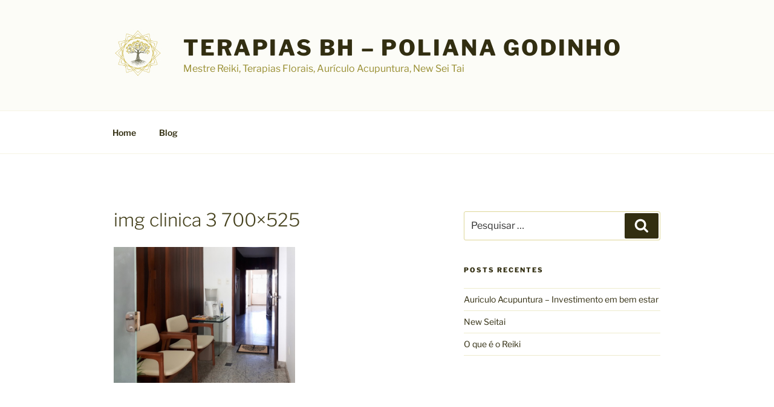

--- FILE ---
content_type: text/css
request_url: https://terapiasbh.com.br/wp-content/plugins/wp-pagebuilder/addons/posts/assets/css/posts-addon.css?ver=6.2
body_size: -152
content:

.wppb-posts-addon-pagination{
    position: relative;
}
@keyframes spinner {
    to {transform: rotate(360deg);}
}
.spinner:before {
    content: '';
    box-sizing: border-box;
    position: absolute;
    top: 50%;
    left: 50%;
    width: 20px;
    height: 20px;
    margin-top: -10px;
    margin-left: -10px;
    border-radius: 50%;
    border: 2px solid #ccc;
    border-top-color: #333;
    animation: spinner .6s linear infinite;
}
.wppb-posts-paginate-link{
    display: inline-block;
}

--- FILE ---
content_type: application/x-javascript
request_url: https://terapiasbh.com.br/wp-content/plugins/wp-pagebuilder/assets/js/main.js?ver=6.2
body_size: 4438
content:
jQuery(document).ready(function($){ 'use strict';
    // Toggle Close & Open Toolbox
    $(document).on('click', '.wppb-edit-show-hide .wppb-edit-show-toggle', function(event){
        event.preventDefault();
        jQuery("body").toggleClass("wppb-pagetoops-editor-hide");
    });

    //Animated Number
    $.fn.wppbanimateNumbers = function(stop, commas, duration, ease) {
        return this.each(function() {
            var $this = $(this);
            var start = parseInt($this.text().replace(/,/g, ""));
            commas = (commas === undefined) ? true : commas;
            $({value: start}).animate({value: stop}, {
                duration: duration === undefined ? 1000 : duration,
                easing: ease === undefined ? "swing" : ease,
                step: function() {
                    $this.text(Math.floor(this.value));
                    if (commas) { $this.text($this.text().replace(/(\d)(?=(\d\d\d)+(?!\d))/g, "$1,")); }
                },
                complete: function() {
                    if (parseInt($this.text()) !== stop) {
                        $this.text(stop);
                        if (commas){ $this.text($this.text().replace(/(\d)(?=(\d\d\d)+(?!\d))/g, "$1,")); }
                    }
                }
            });
        });
    }

    $(document).on('rendered_addon', function(e, addon){
        let iframe = window.frames['wppb-builder-view'].window.document;
        if (typeof addon.type !== 'undefined' && ( addon.type === 'addon' || addon.type === 'inner_addon' ) && ( addon.name === 'wppb_animated_number')){
            // let counterContainer = $( iframe ).find('.wppb-counter-number');
            $( iframe ).find('.wppb-counter-number').each(function() {
                var $this = $(this);
                $this.wppbanimateNumbers( $this.data('digit'), false, $this.data('duration'), 'swing' );
                $this.unbind('inview');
            });
        }

        $( iframe ).find( '.wppb-pie-chart' ).each(function() {
            let $this = $(this);
            $this.easyPieChart({
                barColor: $this.data('barcolor'),
                trackColor: $this.data('trackcolor'),
                scaleColor: false,
                lineWidth: $this.data('width'),
                size: $this.data('size'),
                onStep: function (from, to, percent) {
                    $this.find('.wppb-chart-percent > span').text(Math.round(percent) + '%');
                }
            });
        });
    });

    // Animated Number
    $(document).on( 'inview', '.wppb-counter-number', function (event, visible, visiblePartX, visiblePartY) {
        var $this = $(this);
        if (visible) {
            $this.wppbanimateNumbers($this.data('digit'), false, $this.data('duration'), 'swing');
            $this.unbind('inview');
        }
    });

    // Pie Chart Inview
    $(document).on( 'inview', '.wppb-pie-chart', function (event, visible, visiblePartX, visiblePartY) {
        var $this = $(this);
        if ($this.easyPieChart) {
            if (visible) {
                $this.easyPieChart({
                    barColor: $this.data('barcolor'),
                    trackColor: $this.data('trackcolor'),
                    scaleColor: false,
                    lineWidth: $this.data('width'),
                    size: $this.data('size'),
                    onStep: function (from, to, percent) {
                        $this.find('.wppb-chart-percent > span').text(Math.round(percent) + '%');
                    }
                });
                $this.unbind('inview');
            }
        }
    });

    // Image Popup & Video PopUp
    if( typeof $( document ).magnificPopup !== 'undefined' ){
      $('.wppb-video-popup').magnificPopup({
          type: 'iframe',
          rtl: true,
          mainClass: 'mfp-fade',
          removalDelay: 300,
          preloader: false,
          fixedContentPos: false
      });
      $('.wppb-image-popup').magnificPopup({
          type: 'image',
          closeOnContentClick: true,
          mainClass: 'mfp-img-mobile',
          image: { verticalFit: true },
          gallery: { enabled: true }
      });
    }

    // Accordion (Done)
    $(document).on('click', '.wppb-accordion-title', function(){
        let $items = $(this).closest('.wppb-accordion-items').find('>div');
        let $handlers = $items.find('.wppb-accordion-title');
        let $panels = $items.find('.wppb-panel-collapse');
        if( $(this).hasClass('active') ) {
            $(this).removeClass('active');
            $panels.slideUp();
        } else {
            $handlers.removeClass('active');
            $panels.slideUp();
            $(this).addClass('active').next().slideDown();
        }
    });

    // Tab
    $(document).on('click', 'ul.wppb-tab-nav .wppb-tab-nav-list', function(){
        $(this).closest('ul').find('li').removeClass('active');
        $(this).closest('.wppb-tab-addon-content').find('.wppb-tab-content-wrap').find('.wppb-tab-content').removeClass('active');
        $(this).addClass('active');
        $( "#"+$(this).attr('data-tab') ).addClass('active');
    });

    // Testimonial & Person Carousel Backend
    $(document).on('rendered_addon', function(e, addon){
        if (typeof addon.type !== 'undefined' && ( addon.type === 'addon' || addon.type === 'inner_addon' ) && ( addon.name === 'wppb_testimonial_carousel' || addon.name === 'wppb_person_carousel' )){
            let Container = '';
            let iframe = window.frames['wppb-builder-view'].window.document;
            if( addon.name == 'wppb_person_carousel' ){ Container = $( iframe ).find('.wppb-person-content-carousel'); }
            if( addon.name == 'wppb_testimonial_carousel' ){ Container = $( iframe ).find('.wppb-testimonial-content-carousel'); }
            if( Container.length > 0 ){
                slickSliderCallback( Container.data('autoplay'), Container.data('speed'), Container.data('showdots'), Container.data('shownav'), Container.data('col'), Container, 'backend' );
            }
        }
    });

    // Testimonial & Person Carousel Frontend
    let testimonial = $('.wppb-testimonial-content-carousel');
    let person      = $('.wppb-person-content-carousel');
    if( testimonial.length > 0 ){
        slickSliderCallback( testimonial.data('autoplay'), testimonial.data('speed'), testimonial.data('showdots'), testimonial.data('shownav'), testimonial.data('col'), testimonial, 'frontend' );
    }
    if( person.length > 0 ){
        slickSliderCallback( person.data('autoplay'), person.data('speed') ,person.data('showdots'), person.data('shownav'), person.data('col'), person, 'frontend' );
    }
    function slickSliderCallback( auto,speed, dot, nav, col, Container, type ){
        let argument = {
            autoplay: auto,
            dots: dot,
            arrows: nav,
            speed: speed,
            slidesToShow: col,
            slidesToScroll: col,
            responsive: [
                { breakpoint: 1024, settings: { slidesToShow: col, slidesToScroll: col } },
                { breakpoint: 850, settings: { slidesToShow: 1, slidesToScroll: 1 } },
                { breakpoint: 600, settings: { slidesToShow: 1, slidesToScroll: 1 } }
            ]
        };
        if( nav == true ){
            argument.nextArrow = '<span class="wppb-carousel-prev"><i class="fas fa-angle-right"></i></span>';
            argument.prevArrow = '<span class="wppb-carousel-next"><i class="fas fa-angle-left"></i></span>';
        }
        if( type == 'backend' ){
            Container.not('.slick-initialized').slick(argument);
            Container.each(function(){
                if (!$(this).hasClass('slick-initialized')){
                    $(this).slick();
                }
            });
        }
        if( type == 'frontend' ){
            Container.slick(argument);
        }
    }


    // Alert Addons Close
    $(document).on('click','.wppb-close-alert', function(){
        $(this).closest('.wppb-alert-addon').fadeOut(200);
    });


    // Flip Box Addons
    $(document).on('click', '.wppb-flip-box-content.flipon-click .wppb-flipbox-panel, .threeD_style.flipon-click .threeD-content-wrap', function () {
        $(this).toggleClass('flip');
    });
    $(document).on('mouseenter', '.wppb-flip-box-content.flipon-hover .wppb-flipbox-panel, .threeD_style.flipon-hover .threeD-content-wrap', function () {
        $(this).addClass('flip');
    });
    $(document).on('mouseleave', '.wppb-flip-box-content.flipon-hover .wppb-flipbox-panel, .threeD_style.flipon-hover .threeD-content-wrap', function () {
        $(this).removeClass('flip');
    });


    // Widget Live Change
    let widget_live_change = function(){
        let formOperation = {
            init : function(){
                this.fire_live_change();
            },
            fire_live_change : function(){
                $(document).on('widget-added', function(){
                    $('.wppb-form-widget').on('change', function(){
                        let wppb_form_widget = $('.wppb-form-widget');
                        let widgetFormInput = wppb_form_widget.closest('form').serializeArray();
                        if (wppb_form_widget.length) {
                            let widgetFormData          = {};
                            let id_base                 = wppb_form_widget.find('[name="id_base"]').val();
                            let widget_input_base_name  = jQuery('[name="widget_input_base_name"]').val();
                            let wppb_widget_id          = wppb_form_widget.find('[name="widget-id"]').val();
                            wppb_widget_id              = parseInt(wppb_widget_id.replace('widget-', ''));

                            if( widgetFormInput.length ){
                                __.forEach(widgetFormInput, function (input, index) {
                                    let input_name              = input.name.replace(widget_input_base_name, '');
                                    input_name                  = input_name.replace('[', '').replace(']', '');
                                    widgetFormData[input_name]  = input.value;
                                });
                                widgetFormData['wppb_widget_id']        = wppb_widget_id;
                                widgetFormData['wppb_widget_id_base']   = id_base;
                                widgetFormData['addon_type']            = 'widget';
                            }
                            $.ajax({
                                type: 'POST',
                                url: page_data.ajaxurl,
                                dataType: 'json',
                                data: {
                                    action: 'wppb_render_widget',
                                    widget: {settings: widgetFormData, id: wppb_widget_id},
                                },
                                success: function (response) {
                                    $("#wppb-builder-view").contents().find("body").find(('#wppb-addon-'+wppb_widget_id)).html(response.data.html);
                                }
                            });
                        }
                    });
                });
            }
        };
        return formOperation;
    };
    widget_live_change().init();

});


/* ! WOW - v1.0.1 - 2014-08-15
 * Copyright (c) 2014 Matthieu Aussaguel; Licensed MIT */
;(function() {
    var a, b, c, d = function(a, b) {
            return function() {
                return a.apply(b, arguments)
            }
        },
        e = [].indexOf || function(a) {
            for (var b = 0, c = this.length; c > b; b++)
                if (b in this && this[b] === a) return b;
            return -1
        };
    b = function() {
        function a() {}
        return a.prototype.extend = function(a, b) {
            var c, d;
            for (c in b) d = b[c], null == a[c] && (a[c] = d);
            return a
        }, a.prototype.isMobile = function(a) {
            return /Android|webOS|iPhone|iPad|iPod|BlackBerry|IEMobile|Opera Mini/i.test(a)
        }, a
    }(), c = this.WeakMap || this.MozWeakMap || (c = function() {
        function a() {
            this.keys = [], this.values = []
        }
        return a.prototype.get = function(a) {
            var b, c, d, e, f;
            for (f = this.keys, b = d = 0, e = f.length; e > d; b = ++d)
                if (c = f[b], c === a) return this.values[b]
        }, a.prototype.set = function(a, b) {
            var c, d, e, f, g;
            for (g = this.keys, c = e = 0, f = g.length; f > e; c = ++e)
                if (d = g[c], d === a) return void(this.values[c] = b);
            return this.keys.push(a), this.values.push(b)
        }, a
    }()), a = this.MutationObserver || this.WebkitMutationObserver || this.MozMutationObserver || (a = function() {
        function a() {
            console.warn("MutationObserver is not supported by your browser."), console.warn("WOW.js cannot detect dom mutations, please call .sync() after loading new content.")
        }
        return a.notSupported = !0, a.prototype.observe = function() {}, a
    }()), this.WPPBWOW = function() {
        function f(a) {
            null == a && (a = {}), this.scrollCallback = d(this.scrollCallback, this), this.scrollHandler = d(this.scrollHandler, this), this.start = d(this.start, this), this.scrolled = !0, this.config = this.util().extend(a, this.defaults), this.animationNameCache = new c
        }
        return f.prototype.defaults = {
            boxClass: "wppb-wow",
            animateClass: "wppb-animated",
            offset: 0,
            mobile: !0,
            live: !0
        }, f.prototype.init = function() {
            var a;
            return this.element = window.document.documentElement, "interactive" === (a = document.readyState) || "complete" === a ? this.start() : document.addEventListener("DOMContentLoaded", this.start), this.finished = []
        }, f.prototype.start = function() {
            var b, c, d, e;
            if (this.stopped = !1, this.boxes = function() {
                var a, c, d, e;
                for (d = this.element.querySelectorAll("." + this.config.boxClass), e = [], a = 0, c = d.length; c > a; a++) b = d[a], e.push(b);
                return e
            }.call(this), this.all = function() {
                var a, c, d, e;
                for (d = this.boxes, e = [], a = 0, c = d.length; c > a; a++) b = d[a], e.push(b);
                return e
            }.call(this), this.boxes.length);
                if (this.disabled()) this.resetStyle();
                else {
                    for (e = this.boxes, c = 0, d = e.length; d > c; c++) b = e[c], this.applyStyle(b, !0);
                    window.addEventListener("scroll", this.scrollHandler, !1), window.addEventListener("resize", this.scrollHandler, !1), this.interval = setInterval(this.scrollCallback, 50)
                }
            return this.config.live ? new a(function(a) {
                return function(b) {
                    var c, d, e, f, g;
                    for (g = [], e = 0, f = b.length; f > e; e++) d = b[e], g.push(function() {
                        var a, b, e, f;
                        for (e = d.addedNodes || [], f = [], a = 0, b = e.length; b > a; a++) c = e[a], f.push(this.doSync(c));
                        return f
                    }.call(a));
                    return g
                }
            }(this)).observe(document.body, {
                childList: !0,
                subtree: !0
            }) : void 0
        }, f.prototype.stop = function() {
            return this.stopped = !0, window.removeEventListener("scroll", this.scrollHandler, !1), window.removeEventListener("resize", this.scrollHandler, !1), null != this.interval ? clearInterval(this.interval) : void 0
        }, f.prototype.sync = function() {
            return a.notSupported ? this.doSync(this.element) : void 0
        }, f.prototype.doSync = function(a) {
            var b, c, d, f, g;
            if (!this.stopped) {
                if (null == a && (a = this.element), 1 !== a.nodeType) return;
                for (a = a.parentNode || a, f = a.querySelectorAll("." + this.config.boxClass), g = [], c = 0, d = f.length; d > c; c++) b = f[c], e.call(this.all, b) < 0 ? (this.applyStyle(b, !0), this.boxes.push(b), this.all.push(b), g.push(this.scrolled = !0)) : g.push(void 0);
                return g
            }
        }, f.prototype.show = function(a) {
            return this.applyStyle(a), a.className = "" + a.className + " " + this.config.animateClass
        }, f.prototype.applyStyle = function(a, b) {
            var c, d, e;
            return d = a.getAttribute("data-wow-duration"), c = a.getAttribute("data-wow-delay"), e = a.getAttribute("data-wow-iteration"), this.animate(function(f) {
                return function() {
                    return f.customStyle(a, b, d, c, e)
                }
            }(this))
        }, f.prototype.animate = function() {
            return "requestAnimationFrame" in window ? function(a) {
                return window.requestAnimationFrame(a)
            } : function(a) {
                return a()
            }
        }(), f.prototype.resetStyle = function() {
            var a, b, c, d, e;
            for (d = this.boxes, e = [], b = 0, c = d.length; c > b; b++) a = d[b], e.push(a.setAttribute("style", "visibility: visible;"));
            return e
        }, f.prototype.customStyle = function(a, b, c, d, e) {
            return b && this.cacheAnimationName(a), a.style.visibility = b ? "hidden" : "visible", c && this.vendorSet(a.style, {
                animationDuration: c
            }), d && this.vendorSet(a.style, {
                animationDelay: d
            }), e && this.vendorSet(a.style, {
                animationIterationCount: e
            }), this.vendorSet(a.style, {
                animationName: b ? "none" : this.cachedAnimationName(a)
            }), a
        }, f.prototype.vendors = ["moz", "webkit"], f.prototype.vendorSet = function(a, b) {
            var c, d, e, f;
            f = [];
            for (c in b) d = b[c], a["" + c] = d, f.push(function() {
                var b, f, g, h;
                for (g = this.vendors, h = [], b = 0, f = g.length; f > b; b++) e = g[b], h.push(a["" + e + c.charAt(0).toUpperCase() + c.substr(1)] = d);
                return h
            }.call(this));
            return f
        }, f.prototype.vendorCSS = function(a, b) {
            var c, d, e, f, g, h;
            for (d = window.getComputedStyle(a), c = d.getPropertyCSSValue(b), h = this.vendors, f = 0, g = h.length; g > f; f++) e = h[f], c = c || d.getPropertyCSSValue("-" + e + "-" + b);
            return c
        }, f.prototype.animationName = function(a) {
            var b;
            try {
                b = this.vendorCSS(a, "animation-name").cssText
            } catch (c) {
                b = window.getComputedStyle(a).getPropertyValue("animation-name")
            }
            return "none" === b ? "" : b
        }, f.prototype.cacheAnimationName = function(a) {
            return this.animationNameCache.set(a, this.animationName(a))
        }, f.prototype.cachedAnimationName = function(a) {
            return this.animationNameCache.get(a)
        }, f.prototype.scrollHandler = function() {
            return this.scrolled = !0
        }, f.prototype.scrollCallback = function() {
            var a;
            return !this.scrolled || (this.scrolled = !1, this.boxes = function() {
                var b, c, d, e;
                for (d = this.boxes, e = [], b = 0, c = d.length; c > b; b++) a = d[b], a && (this.isVisible(a) ? this.show(a) : e.push(a));
                return e
            }.call(this), this.boxes.length || this.config.live) ? void 0 : this.stop()
        }, f.prototype.offsetTop = function(a) {
            for (var b; void 0 === a.offsetTop;) a = a.parentNode;
            for (b = a.offsetTop; a = a.offsetParent;) b += a.offsetTop;
            return b
        }, f.prototype.isVisible = function(a) {
            var b, c, d, e, f;
            return c = a.getAttribute("data-wow-offset") || this.config.offset, f = window.pageYOffset, e = f + Math.min(this.element.clientHeight, innerHeight) - c, d = this.offsetTop(a), b = d + a.clientHeight, e >= d && b >= f
        }, f.prototype.util = function() {
            return null != this._util ? this._util : this._util = new b
        }, f.prototype.disabled = function() {
            return !this.config.mobile && this.util().isMobile(navigator.userAgent)
        }, f
    }()
}).call(this);

//Initiat WOW JS
jQuery(function($){
   new WPPBWOW().init();
});